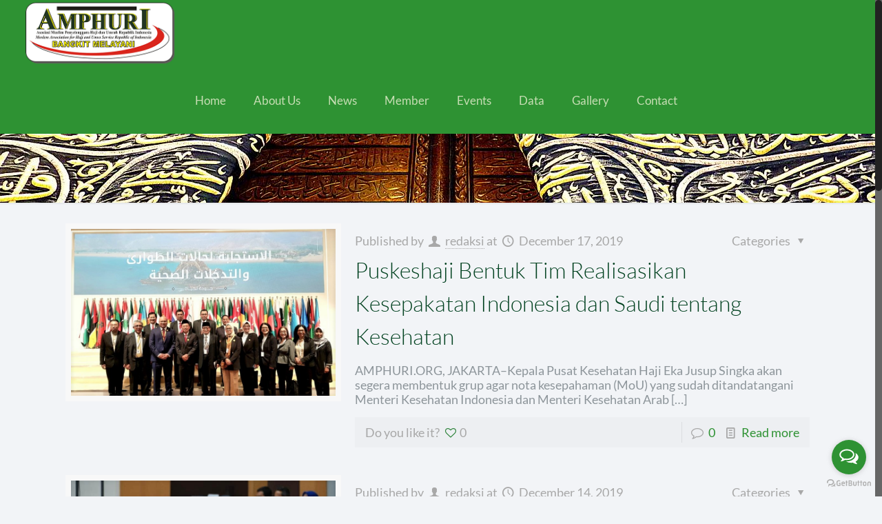

--- FILE ---
content_type: text/html; charset=UTF-8
request_url: https://amphuri.org/tag/oki/
body_size: 12414
content:
<!DOCTYPE html>
<html class="no-js" lang="en-US" itemscope itemtype="https://schema.org/WebPage">

<!-- head -->
<head>

<!-- meta -->
<meta charset="UTF-8" />
<meta name="viewport" content="width=device-width, initial-scale=1, maximum-scale=1" />
<meta name="description" content="AMPHURI - Bangkit Melayani!" />
<meta name="keywords" content="AMPHURI - Bangkit Melayani!" />

<link rel="shortcut icon" href="https://amphuri.org/wp-content/uploads/2019/06/lil_icon_amphuri_La0_2.ico" />	
<link rel="apple-touch-icon" href="https://amphuri.org/wp-content/uploads/2019/05/lil-icon-amphuri.png" />
	

<!-- wp_head() -->
<!-- script | dynamic -->

<meta name='robots' content='index, follow, max-image-preview:large, max-snippet:-1, max-video-preview:-1' />
	
	
	<!-- This site is optimized with the Yoast SEO plugin v26.1 - https://yoast.com/wordpress/plugins/seo/ -->
	<title>OKI Archives - AMPHURI</title>
	<link rel="canonical" href="https://amphuri.org/tag/oki/" />
	<meta property="og:locale" content="en_US" />
	<meta property="og:type" content="article" />
	<meta property="og:title" content="OKI Archives - AMPHURI" />
	<meta property="og:url" content="https://amphuri.org/tag/oki/" />
	<meta property="og:site_name" content="AMPHURI" />
	<meta name="twitter:card" content="summary_large_image" />
	<meta name="twitter:site" content="@amphuri" />
	<script type="application/ld+json" class="yoast-schema-graph">{"@context":"https://schema.org","@graph":[{"@type":"CollectionPage","@id":"https://amphuri.org/tag/oki/","url":"https://amphuri.org/tag/oki/","name":"OKI Archives - AMPHURI","isPartOf":{"@id":"https://amphuri.org/#website"},"primaryImageOfPage":{"@id":"https://amphuri.org/tag/oki/#primaryimage"},"image":{"@id":"https://amphuri.org/tag/oki/#primaryimage"},"thumbnailUrl":"https://amphuri.org/wp-content/uploads/2019/12/kemenkes.jpg","breadcrumb":{"@id":"https://amphuri.org/tag/oki/#breadcrumb"},"inLanguage":"en-US"},{"@type":"ImageObject","inLanguage":"en-US","@id":"https://amphuri.org/tag/oki/#primaryimage","url":"https://amphuri.org/wp-content/uploads/2019/12/kemenkes.jpg","contentUrl":"https://amphuri.org/wp-content/uploads/2019/12/kemenkes.jpg","width":830,"height":556,"caption":"(foto dok.ist.)"},{"@type":"BreadcrumbList","@id":"https://amphuri.org/tag/oki/#breadcrumb","itemListElement":[{"@type":"ListItem","position":1,"name":"Home","item":"https://amphuri.org/"},{"@type":"ListItem","position":2,"name":"OKI"}]},{"@type":"WebSite","@id":"https://amphuri.org/#website","url":"https://amphuri.org/","name":"AMPHURI","description":"Bangkit Melayani","publisher":{"@id":"https://amphuri.org/#organization"},"potentialAction":[{"@type":"SearchAction","target":{"@type":"EntryPoint","urlTemplate":"https://amphuri.org/?s={search_term_string}"},"query-input":{"@type":"PropertyValueSpecification","valueRequired":true,"valueName":"search_term_string"}}],"inLanguage":"en-US"},{"@type":"Organization","@id":"https://amphuri.org/#organization","name":"AMPHURI","url":"https://amphuri.org/","logo":{"@type":"ImageObject","inLanguage":"en-US","@id":"https://amphuri.org/#/schema/logo/image/","url":"https://amphuri.org/wp-content/uploads/2019/04/amphuri-logo.jpg","contentUrl":"https://amphuri.org/wp-content/uploads/2019/04/amphuri-logo.jpg","width":200,"height":200,"caption":"AMPHURI"},"image":{"@id":"https://amphuri.org/#/schema/logo/image/"},"sameAs":["https://www.facebook.com/amphuri/","https://x.com/amphuri"]}]}</script>
	<!-- / Yoast SEO plugin. -->


<link rel='dns-prefetch' href='//cdnjs.cloudflare.com' />
<link rel='dns-prefetch' href='//cdn.jsdelivr.net' />
<link rel='dns-prefetch' href='//code.jquery.com' />
<link rel='dns-prefetch' href='//fonts.googleapis.com' />
<link rel="alternate" type="application/rss+xml" title="AMPHURI &raquo; Feed" href="https://amphuri.org/feed/" />
<link rel="alternate" type="application/rss+xml" title="AMPHURI &raquo; Comments Feed" href="https://amphuri.org/comments/feed/" />
<link rel="alternate" type="application/rss+xml" title="AMPHURI &raquo; OKI Tag Feed" href="https://amphuri.org/tag/oki/feed/" />

<link data-optimized="2" rel="stylesheet" href="https://amphuri.org/wp-content/litespeed/css/63ae24625cad70b5329005384ed73182.css?ver=ee344" />














































<!--n2css--><!--n2js-->








<link rel="https://api.w.org/" href="https://amphuri.org/wp-json/" /><link rel="alternate" title="JSON" type="application/json" href="https://amphuri.org/wp-json/wp/v2/tags/567" /><link rel="EditURI" type="application/rsd+xml" title="RSD" href="https://amphuri.org/xmlrpc.php?rsd" />
<meta name="generator" content="WordPress 6.8.3" />
<!-- style | background -->

<!-- style | dynamic -->


<!--[if lt IE 9]>
<script id="mfn-html5" src="https://html5shiv.googlecode.com/svn/trunk/html5.js"></script>
<![endif]-->
<!-- script | retina -->

<link rel="icon" href="https://amphuri.org/wp-content/uploads/2019/05/lil-icon-amphuri.png" sizes="32x32" />
<link rel="icon" href="https://amphuri.org/wp-content/uploads/2019/05/lil-icon-amphuri.png" sizes="192x192" />
<link rel="apple-touch-icon" href="https://amphuri.org/wp-content/uploads/2019/05/lil-icon-amphuri.png" />
<meta name="msapplication-TileImage" content="https://amphuri.org/wp-content/uploads/2019/05/lil-icon-amphuri.png" />
		
		</head>

<!-- body -->
<body class="archive tag tag-oki tag-567 wp-theme-amphuri-themeamphuri-theme  color-custom style-simple button-flat layout-full-width nice-scroll-on header-classic header-fw header-boxed minimalist-header-no sticky-header sticky-white ab-hide subheader-both-center menu-line-below-80 menuo-no-borders menuo-right logo-valign-top logo-no-sticky-padding footer-sliding footer-copy-center mobile-tb-hide mobile-mini-mr-ll be-1771">
	
	<!-- mfn_hook_top --><!-- mfn_hook_top -->
		
		
	<!-- #Wrapper -->
	<div id="Wrapper">
	
				
		
		<!-- #Header_bg -->
		<div id="Header_wrapper"  class="bg-parallax" data-enllax-ratio="0.3">
	
			<!-- #Header -->
			<header id="Header">
				


<!-- .header_placeholder 4sticky  -->
<div class="header_placeholder"></div>

<div id="Top_bar" class="loading">

	<div class="container">
		<div class="column one">
		
			<div class="top_bar_left clearfix">
			
				<!-- Logo -->
				<div class="logo"><a id="logo" href="https://amphuri.org" title="AMPHURI"><img data-lazyloaded="1" src="[data-uri]" class="logo-main scale-with-grid" data-src="https://amphuri.org/wp-content/uploads/2019/04/LOGO-OVAL-TRANSPARENT.png" alt="" /><noscript><img class="logo-main scale-with-grid" src="https://amphuri.org/wp-content/uploads/2019/04/LOGO-OVAL-TRANSPARENT.png" alt="" /></noscript><img data-lazyloaded="1" src="[data-uri]" class="logo-sticky scale-with-grid" data-src="https://amphuri.org/wp-content/uploads/2019/04/LOGO-OVAL-TRANSPARENT.png" alt="" /><noscript><img class="logo-sticky scale-with-grid" src="https://amphuri.org/wp-content/uploads/2019/04/LOGO-OVAL-TRANSPARENT.png" alt="" /></noscript><img data-lazyloaded="1" src="[data-uri]" class="logo-mobile scale-with-grid" data-src="https://amphuri.org/wp-content/uploads/2019/04/LOGO-OVAL-TRANSPARENT.png" alt="" /><noscript><img class="logo-mobile scale-with-grid" src="https://amphuri.org/wp-content/uploads/2019/04/LOGO-OVAL-TRANSPARENT.png" alt="" /></noscript><img data-lazyloaded="1" src="[data-uri]" class="logo-mobile-sticky scale-with-grid" data-src="https://amphuri.org/wp-content/uploads/2019/04/LOGO-OVAL-TRANSPARENT.png" alt="" /><noscript><img class="logo-mobile-sticky scale-with-grid" src="https://amphuri.org/wp-content/uploads/2019/04/LOGO-OVAL-TRANSPARENT.png" alt="" /></noscript></a></div>			
				<div class="menu_wrapper">
					<nav id="menu" class="menu-main-menu-amphuri-2-container"><ul id="menu-main-menu-amphuri-2" class="menu"><li id="menu-item-506" class="menu-item menu-item-type-custom menu-item-object-custom"><a href="https://www.amphuri.org"><span>Home</span></a></li>
<li id="menu-item-320" class="menu-item menu-item-type-custom menu-item-object-custom menu-item-has-children"><a href="#"><span>About Us</span></a>
<ul class="sub-menu">
	<li id="menu-item-107" class="menu-item menu-item-type-post_type menu-item-object-page"><a href="https://amphuri.org/sejarah-amphuri/"><span>History</span></a></li>
	<li id="menu-item-566" class="menu-item menu-item-type-post_type menu-item-object-page"><a href="https://amphuri.org/program-2/"><span>Program</span></a></li>
	<li id="menu-item-561" class="menu-item menu-item-type-post_type menu-item-object-page"><a href="https://amphuri.org/visi/"><span>Vision &#038; Mission</span></a></li>
	<li id="menu-item-171" class="menu-item menu-item-type-post_type menu-item-object-page"><a href="https://amphuri.org/struktur-organisasi/"><span>Structure Of Organization</span></a></li>
</ul>
</li>
<li id="menu-item-321" class="menu-item menu-item-type-custom menu-item-object-custom"><a href="https://amphuri.org/berita-amphuri-pusat/"><span>News</span></a></li>
<li id="menu-item-1009" class="menu-item menu-item-type-custom menu-item-object-custom menu-item-has-children"><a href="#"><span>Member</span></a>
<ul class="sub-menu">
	<li id="menu-item-21774" class="menu-item menu-item-type-post_type menu-item-object-page"><a href="https://amphuri.org/data-anggota-amphuri/"><span>Members List</span></a></li>
</ul>
</li>
<li id="menu-item-188" class="menu-item menu-item-type-post_type menu-item-object-page"><a href="https://amphuri.org/agenda/"><span>Events</span></a></li>
<li id="menu-item-322" class="menu-item menu-item-type-custom menu-item-object-custom menu-item-has-children"><a href="#"><span>Data</span></a>
<ul class="sub-menu mfn-megamenu mfn-megamenu-3">
	<li id="menu-item-782" class="menu-item menu-item-type-custom menu-item-object-custom mfn-megamenu-cols-3"><a class="mfn-megamenu-title" href="#"><span>Regulation</span></a></li>
	<li id="menu-item-189" class="menu-item menu-item-type-post_type menu-item-object-page mfn-megamenu-cols-3"><a class="mfn-megamenu-title" href="https://amphuri.org/infografis-haji-umroh/"><span>Info Graphic</span></a></li>
	<li id="menu-item-191" class="menu-item menu-item-type-post_type menu-item-object-page mfn-megamenu-cols-3"><a class="mfn-megamenu-title" href="https://amphuri.org/press-release/"><span>Press Release</span></a></li>
</ul>
</li>
<li id="menu-item-323" class="menu-item menu-item-type-custom menu-item-object-custom menu-item-has-children"><a href="#"><span>Gallery</span></a>
<ul class="sub-menu">
	<li id="menu-item-600" class="menu-item menu-item-type-post_type menu-item-object-page"><a href="https://amphuri.org/galeri-foto/"><span>Photo</span></a></li>
	<li id="menu-item-178" class="menu-item menu-item-type-post_type menu-item-object-page"><a href="https://amphuri.org/video/"><span>Video</span></a></li>
</ul>
</li>
<li id="menu-item-86" class="menu-item menu-item-type-post_type menu-item-object-page"><a href="https://amphuri.org/contact-us/"><span>Contact</span></a></li>
</ul></nav><a class="responsive-menu-toggle " href="#"><i class="icon-menu-fine"></i></a>					
				</div>			
				
				<div class="secondary_menu_wrapper">
					<!-- #secondary-menu -->
									</div>
				
				<div class="banner_wrapper">
									</div>
				
				<div class="search_wrapper">
					<!-- #searchform -->
					
					
<form method="get" id="searchform" action="https://amphuri.org/">
						
		
	<i class="icon_search icon-search-fine"></i>
	<a href="#" class="icon_close"><i class="icon-cancel-fine"></i></a>
	
	<input type="text" class="field" name="s" id="s" placeholder="Enter your search" />			
	<input type="submit" class="submit" value="" style="display:none;" />
	
</form>					
				</div>				
				
			</div>
			
						
		</div>
	</div>
</div>	
							</header>
				
			<div id="Subheader" style="padding:50px 0;"><div class="container"><div class="column one"></div></div></div>		
		</div>
		
				
		<!-- mfn_hook_content_before --><!-- mfn_hook_content_before -->
<!-- #Content -->
<div id="Content">
	<div class="content_wrapper clearfix">

		<!-- .sections_group -->
		<div class="sections_group">
			
			
			<div class="extra_content">
							</div>
			
			
			
			<div class="section ">
				<div class="section_wrapper clearfix">
					
					<div class="column one column_blog">	
						<div class="blog_wrapper isotope_wrapper">
						
							<div class="posts_group lm_wrapper classic col-3">
								<div class="post-item isotope-item clearfix author-hayat post-1799 post type-post status-publish format-standard has-post-thumbnail hentry category-berita-terbaru category-hajiumrah tag-eka-jusuf-singka tag-kesehatan tag-kesehatan-haji tag-oki tag-puskeshaji tag-saudi" ><div class="date_label">December 17, 2019</div><div class="image_frame post-photo-wrapper scale-with-grid image"><div class="image_wrapper"><a href="https://amphuri.org/puskeshaji-bentuk-tim-realisasikan-kesepakatan-indonesia-dan-saudi-tentang-kesehatan/"><div class="mask"></div><img data-lazyloaded="1" src="[data-uri]" width="830" height="556" data-src="https://amphuri.org/wp-content/uploads/2019/12/kemenkes.jpg" class="scale-with-grid wp-post-image" alt="" decoding="async" data-srcset="https://amphuri.org/wp-content/uploads/2019/12/kemenkes.jpg 830w, https://amphuri.org/wp-content/uploads/2019/12/kemenkes-300x201.jpg 300w, https://amphuri.org/wp-content/uploads/2019/12/kemenkes-768x514.jpg 768w, https://amphuri.org/wp-content/uploads/2019/12/kemenkes-218x146.jpg 218w, https://amphuri.org/wp-content/uploads/2019/12/kemenkes-50x33.jpg 50w, https://amphuri.org/wp-content/uploads/2019/12/kemenkes-112x75.jpg 112w" data-sizes="(max-width: 830px) 100vw, 830px" /><noscript><img width="830" height="556" src="https://amphuri.org/wp-content/uploads/2019/12/kemenkes.jpg" class="scale-with-grid wp-post-image" alt="" decoding="async" srcset="https://amphuri.org/wp-content/uploads/2019/12/kemenkes.jpg 830w, https://amphuri.org/wp-content/uploads/2019/12/kemenkes-300x201.jpg 300w, https://amphuri.org/wp-content/uploads/2019/12/kemenkes-768x514.jpg 768w, https://amphuri.org/wp-content/uploads/2019/12/kemenkes-218x146.jpg 218w, https://amphuri.org/wp-content/uploads/2019/12/kemenkes-50x33.jpg 50w, https://amphuri.org/wp-content/uploads/2019/12/kemenkes-112x75.jpg 112w" sizes="(max-width: 830px) 100vw, 830px" /></noscript></a><div class="image_links double"><a href="https://amphuri.org/wp-content/uploads/2019/12/kemenkes.jpg" class="zoom" rel="prettyphoto"><i class="icon-search"></i></a><a href="https://amphuri.org/puskeshaji-bentuk-tim-realisasikan-kesepakatan-indonesia-dan-saudi-tentang-kesehatan/" class="link"><i class="icon-link"></i></a></div></div></div><div class="post-desc-wrapper"><div class="post-desc"><div class="post-head"><div class="post-meta clearfix"><div class="author-date"><span class="vcard author post-author"><span class="label">Published by </span><i class="icon-user"></i> <span class="fn"><a href="https://amphuri.org/author/hayat/">redaksi</a></span></span> <span class="date"><span class="label">at </span><i class="icon-clock"></i> <span class="post-date updated">December 17, 2019</span></span></div><div class="category"><span class="cat-btn">Categories <i class="icon-down-dir"></i></span><div class="cat-wrapper"><ul class="post-categories">
	<li><a href="https://amphuri.org/category/berita-terbaru/" rel="category tag">Berita Terbaru</a></li>
	<li><a href="https://amphuri.org/category/hajiumrah/" rel="category tag">Haji&amp;Umrah</a></li></ul></div></div></div></div><div class="post-title"><h2 class="entry-title" itemprop="headline"><a href="https://amphuri.org/puskeshaji-bentuk-tim-realisasikan-kesepakatan-indonesia-dan-saudi-tentang-kesehatan/">Puskeshaji Bentuk Tim Realisasikan Kesepakatan Indonesia dan Saudi tentang Kesehatan</a></h2></div><div class="post-excerpt">AMPHURI.ORG, JAKARTA–Kepala Pusat Kesehatan Haji Eka Jusup Singka akan segera membentuk grup agar nota kesepahaman (MoU) yang sudah ditandatangani Menteri Kesehatan Indonesia dan Menteri Kesehatan Arab<span class="excerpt-hellip"> […]</span></div><div class="post-footer"><div class="button-love"><span class="love-text">Do you like it?</span><a href="#" class="mfn-love " data-id="1799"><span class="icons-wrapper"><i class="icon-heart-empty-fa"></i><i class="icon-heart-fa"></i></span><span class="label">0</span></a></div><div class="post-links"><i class="icon-comment-empty-fa"></i> <a href="https://amphuri.org/puskeshaji-bentuk-tim-realisasikan-kesepakatan-indonesia-dan-saudi-tentang-kesehatan/#respond" class="post-comments">0</a><i class="icon-doc-text"></i> <a href="https://amphuri.org/puskeshaji-bentuk-tim-realisasikan-kesepakatan-indonesia-dan-saudi-tentang-kesehatan/" class="post-more">Read more</a></div></div></div></div></div><div class="post-item isotope-item clearfix author-hayat post-1786 post type-post status-publish format-standard has-post-thumbnail hentry category-berita-terbaru category-hajiumrah tag-kemenag tag-kuota-haji tag-kuota-haji-indonesia tag-menag tag-menag-fachrul-razi tag-oki" ><div class="date_label">December 14, 2019</div><div class="image_frame post-photo-wrapper scale-with-grid image"><div class="image_wrapper"><a href="https://amphuri.org/menag-kuota-haji-indonesia-tetap-221-000-jamaah/"><div class="mask"></div><img data-lazyloaded="1" src="[data-uri]" width="960" height="547" data-src="https://amphuri.org/wp-content/uploads/2019/12/menag-di-dpr1-960x547.jpg" class="scale-with-grid wp-post-image" alt="" decoding="async" data-srcset="https://amphuri.org/wp-content/uploads/2019/12/menag-di-dpr1-960x547.jpg 960w, https://amphuri.org/wp-content/uploads/2019/12/menag-di-dpr1-50x27.jpg 50w" data-sizes="(max-width: 960px) 100vw, 960px" /><noscript><img width="960" height="547" src="https://amphuri.org/wp-content/uploads/2019/12/menag-di-dpr1-960x547.jpg" class="scale-with-grid wp-post-image" alt="" decoding="async" srcset="https://amphuri.org/wp-content/uploads/2019/12/menag-di-dpr1-960x547.jpg 960w, https://amphuri.org/wp-content/uploads/2019/12/menag-di-dpr1-50x27.jpg 50w" sizes="(max-width: 960px) 100vw, 960px" /></noscript></a><div class="image_links double"><a href="https://amphuri.org/wp-content/uploads/2019/12/menag-di-dpr1-1024x547.jpg" class="zoom" rel="prettyphoto"><i class="icon-search"></i></a><a href="https://amphuri.org/menag-kuota-haji-indonesia-tetap-221-000-jamaah/" class="link"><i class="icon-link"></i></a></div></div></div><div class="post-desc-wrapper"><div class="post-desc"><div class="post-head"><div class="post-meta clearfix"><div class="author-date"><span class="vcard author post-author"><span class="label">Published by </span><i class="icon-user"></i> <span class="fn"><a href="https://amphuri.org/author/hayat/">redaksi</a></span></span> <span class="date"><span class="label">at </span><i class="icon-clock"></i> <span class="post-date updated">December 14, 2019</span></span></div><div class="category"><span class="cat-btn">Categories <i class="icon-down-dir"></i></span><div class="cat-wrapper"><ul class="post-categories">
	<li><a href="https://amphuri.org/category/berita-terbaru/" rel="category tag">Berita Terbaru</a></li>
	<li><a href="https://amphuri.org/category/hajiumrah/" rel="category tag">Haji&amp;Umrah</a></li></ul></div></div></div></div><div class="post-title"><h2 class="entry-title" itemprop="headline"><a href="https://amphuri.org/menag-kuota-haji-indonesia-tetap-221-000-jamaah/">Menag: Kuota Haji Indonesia Tetap 221.000 Jamaah</a></h2></div><div class="post-excerpt">AMPHURI.ORG, JAKARTA–Kerajaan Arab Saudi menegaskan tidak bisa menambah kuota dasar Indonesia karena terikat dengan keputusan negara-negara anggota Organisasi Kerjasama Islam (OKI). Penentuan kuota haji ini mengacu<span class="excerpt-hellip"> […]</span></div><div class="post-footer"><div class="button-love"><span class="love-text">Do you like it?</span><a href="#" class="mfn-love " data-id="1786"><span class="icons-wrapper"><i class="icon-heart-empty-fa"></i><i class="icon-heart-fa"></i></span><span class="label">0</span></a></div><div class="post-links"><i class="icon-comment-empty-fa"></i> <a href="https://amphuri.org/menag-kuota-haji-indonesia-tetap-221-000-jamaah/#respond" class="post-comments">0</a><i class="icon-doc-text"></i> <a href="https://amphuri.org/menag-kuota-haji-indonesia-tetap-221-000-jamaah/" class="post-more">Read more</a></div></div></div></div></div><div class="post-item isotope-item clearfix author-hayat post-1676 post type-post status-publish format-standard has-post-thumbnail hentry category-berita-terbaru category-hajiumrah tag-dubes-saudi tag-essam-bin-abed-althaqafi tag-haji-2020 tag-haji-2020-1441 tag-menag-fachrul-razi tag-oki" ><div class="date_label">November 26, 2019</div><div class="image_frame post-photo-wrapper scale-with-grid image"><div class="image_wrapper"><a href="https://amphuri.org/dubes-saudi-temui-menag-bahas-sejumlah-agenda/"><div class="mask"></div><img data-lazyloaded="1" src="[data-uri]" width="960" height="600" data-src="https://amphuri.org/wp-content/uploads/2019/12/menag-dubes-saudi-960x600.jpg" class="scale-with-grid wp-post-image" alt="" decoding="async" /><noscript><img width="960" height="600" src="https://amphuri.org/wp-content/uploads/2019/12/menag-dubes-saudi-960x600.jpg" class="scale-with-grid wp-post-image" alt="" decoding="async" /></noscript></a><div class="image_links double"><a href="https://amphuri.org/wp-content/uploads/2019/12/menag-dubes-saudi-1024x600.jpg" class="zoom" rel="prettyphoto"><i class="icon-search"></i></a><a href="https://amphuri.org/dubes-saudi-temui-menag-bahas-sejumlah-agenda/" class="link"><i class="icon-link"></i></a></div></div></div><div class="post-desc-wrapper"><div class="post-desc"><div class="post-head"><div class="post-meta clearfix"><div class="author-date"><span class="vcard author post-author"><span class="label">Published by </span><i class="icon-user"></i> <span class="fn"><a href="https://amphuri.org/author/hayat/">redaksi</a></span></span> <span class="date"><span class="label">at </span><i class="icon-clock"></i> <span class="post-date updated">November 26, 2019</span></span></div><div class="category"><span class="cat-btn">Categories <i class="icon-down-dir"></i></span><div class="cat-wrapper"><ul class="post-categories">
	<li><a href="https://amphuri.org/category/berita-terbaru/" rel="category tag">Berita Terbaru</a></li>
	<li><a href="https://amphuri.org/category/hajiumrah/" rel="category tag">Haji&amp;Umrah</a></li></ul></div></div></div></div><div class="post-title"><h2 class="entry-title" itemprop="headline"><a href="https://amphuri.org/dubes-saudi-temui-menag-bahas-sejumlah-agenda/">Dubes Saudi Temui Menag Bahas Sejumlah Agenda</a></h2></div><div class="post-excerpt">AMPHURI.ORG, JAKARTA–Menteri Agama Fachrul Razi menerima kunjungan Duta Besar Arab Saudi untuk Indonesia Essam bin Abed Al-Thaqafi bersama Wakil Duta Besar Arab Saudi Yahya Hassan N<span class="excerpt-hellip"> […]</span></div><div class="post-footer"><div class="button-love"><span class="love-text">Do you like it?</span><a href="#" class="mfn-love " data-id="1676"><span class="icons-wrapper"><i class="icon-heart-empty-fa"></i><i class="icon-heart-fa"></i></span><span class="label">0</span></a></div><div class="post-links"><i class="icon-comment-empty-fa"></i> <a href="https://amphuri.org/dubes-saudi-temui-menag-bahas-sejumlah-agenda/#respond" class="post-comments">0</a><i class="icon-doc-text"></i> <a href="https://amphuri.org/dubes-saudi-temui-menag-bahas-sejumlah-agenda/" class="post-more">Read more</a></div></div></div></div></div>							</div>
						
													
						</div>
					</div>

				</div>	
			</div>
			
			
		</div>	
		
		<!-- .four-columns - sidebar -->
		
	</div>
</div>


<!-- mfn_hook_content_after --><!-- mfn_hook_content_after -->
<!-- #Footer -->		
<footer id="Footer" class="clearfix">
	
		
	<div class="widgets_wrapper" style="padding:80px 0 60px;"><div class="container"><div class="column one-fourth"><aside id="text-2" class="widget widget_text">			<div class="textwidget"><div class="image_frame image_item no_link scale-with-grid alignnone no_border" ><div class="image_wrapper"><img data-lazyloaded="1" src="[data-uri]" class="scale-with-grid" data-src="https://amphuri.org/wp-content/uploads/2019/05/fooooter-logo.png" alt=""   /><noscript><img class="scale-with-grid" src="https://amphuri.org/wp-content/uploads/2019/05/fooooter-logo.png" alt=""   /></noscript></div></div>

<hr class="no_line" style="margin: 0 auto 20px;"/>

</div>
		</aside></div><div class="column one-fourth"><aside id="text-3" class="widget widget_text"><h4>Shortcut links</h4>			<div class="textwidget"><ul style="line-height: 32px;">

<li><i class="icon-layout" style="color: #2e9233;"></i> <a href="#">Members</a></li>
<li><i class="icon-layout" style="color: #2e9233;"></i> <a href="https://amphuri.org/berita-amphuri-pusat/">News</a></li>
<li><i class="icon-layout" style="color: #2e9233;"></i> <a href="https://hosting.kredigi.co.id/~amphuri/agenda/?customize_changeset_uuid=a4080bb3-5e4b-4b82-88fe-d643e02f691e&customize_autosaved=on">Events</a></li>
<li><i class="icon-layout" style="color: #2e9233;"></i> <a href="https://hosting.kredigi.co.id/~amphuri/press-release/?customize_changeset_uuid=a4080bb3-5e4b-4b82-88fe-d643e02f691e&customize_autosaved=on">Data</a></li>
 <li><i class="icon-layout" style="color: #2e9233;"></i><a href="https://hosting.kredigi.co.id/~amphuri/foto/?customize_changeset_uuid=a4080bb3-5e4b-4b82-88fe-d643e02f691e&customize_autosaved=on">Gallery</a></li>
<li><i class="icon-layout" style="color: #2e9233;"></i> <a href="https://hosting.kredigi.co.id/~amphuri/contact-us/?customize_changeset_uuid=a4080bb3-5e4b-4b82-88fe-d643e02f691e&customize_autosaved=on">Contact</a></li>
</ul></div>
		</aside></div><div class="column one-second"><aside id="text-4" class="widget widget_text"><h4>Contact Centre</h4>			<div class="textwidget"><h5>SEKRETARIAT DPP AMPHURI</h5>
<p>Jl. Dr Saharjo No 105 C Tebet, Jakarta Selatan</p>
<p class="big">Phone: +62-(21)-8299848
<br /> 
<p class="big">WA Hotline: <a href="https://wa.me/6282130009848">+62-82130009848</a></p>

Email: <a href="mailto:amphuri@gmail.com">amphuri@gmail.com</a></p></div>
		</aside></div></div></div>

		
		<div class="footer_copy">
			<div class="container">
				<div class="column one">

										
					<!-- Copyrights -->
					<div class="copyright">
						&copy; 2026 AMPHURI. All Rights Reserved. <a target="_blank" rel="nofollow" href="http://www.amphuri.org">Bangkit Melayani</a>					</div>
					
					<ul class="social"><li class="facebook"><a target="_blank" href="https://www.facebook.com/amphuri/" title="Facebook"><i class="icon-facebook"></i></a></li></ul>							
				</div>
			</div>
		</div>
	
		
	
	
	
</footer>

</div><!-- #Wrapper -->




<!-- mfn_hook_bottom --><!-- mfn_hook_bottom -->	
<!-- wp_footer() -->

<div id="um_upload_single" style="display:none;"></div>

<div id="um_view_photo" style="display:none;">
	<a href="javascript:void(0);" data-action="um_remove_modal" class="um-modal-close" aria-label="Close view photo modal">
		<i class="um-faicon-times"></i>
	</a>

	<div class="um-modal-body photo">
		<div class="um-modal-photo"></div>
	</div>
</div>
<script type="speculationrules">
{"prefetch":[{"source":"document","where":{"and":[{"href_matches":"\/*"},{"not":{"href_matches":["\/wp-*.php","\/wp-admin\/*","\/wp-content\/uploads\/*","\/wp-content\/*","\/wp-content\/plugins\/*","\/wp-content\/themes\/amphuri-theme\/amphuri-theme\/*","\/*\\?(.+)"]}},{"not":{"selector_matches":"a[rel~=\"nofollow\"]"}},{"not":{"selector_matches":".no-prefetch, .no-prefetch a"}}]},"eagerness":"conservative"}]}
</script>


<!-- GetButton.io widget -->
<script data-no-optimize="1" type="text/javascript">
(function () {
var options = {
            whatsapp: "+6282130009848", 
            email: "humasamphuri@gmail.com ", 
            call: "+62218299848", 
            company_logo_url: "//www.amphuri.org/wp-content/uploads/2019/05/lil-icon-amphuri.png", 
            greeting_message: "Hubungi kami!", 
            call_to_action: "Hubungi Kami", 
            button_color: "#2e9233", 
            position: "right", 
            order: "whatsapp,call,email", 
        };
    var proto = 'https:', host = "getbutton.io", url = proto + '//static.' + host;
    var s = document.createElement('script'); s.type = 'text/javascript'; s.async = true; s.src = url + '/widget-send-button/js/init.js';
    s.onload = function () { WhWidgetSendButton.init(host, proto, options); };
    var x = document.getElementsByTagName('script')[0]; x.parentNode.insertBefore(s, x);
})();
</script>
<!-- /GetButton.io widget -->

























































<script data-no-optimize="1">window.lazyLoadOptions=Object.assign({},{threshold:300},window.lazyLoadOptions||{});!function(t,e){"object"==typeof exports&&"undefined"!=typeof module?module.exports=e():"function"==typeof define&&define.amd?define(e):(t="undefined"!=typeof globalThis?globalThis:t||self).LazyLoad=e()}(this,function(){"use strict";function e(){return(e=Object.assign||function(t){for(var e=1;e<arguments.length;e++){var n,a=arguments[e];for(n in a)Object.prototype.hasOwnProperty.call(a,n)&&(t[n]=a[n])}return t}).apply(this,arguments)}function o(t){return e({},at,t)}function l(t,e){return t.getAttribute(gt+e)}function c(t){return l(t,vt)}function s(t,e){return function(t,e,n){e=gt+e;null!==n?t.setAttribute(e,n):t.removeAttribute(e)}(t,vt,e)}function i(t){return s(t,null),0}function r(t){return null===c(t)}function u(t){return c(t)===_t}function d(t,e,n,a){t&&(void 0===a?void 0===n?t(e):t(e,n):t(e,n,a))}function f(t,e){et?t.classList.add(e):t.className+=(t.className?" ":"")+e}function _(t,e){et?t.classList.remove(e):t.className=t.className.replace(new RegExp("(^|\\s+)"+e+"(\\s+|$)")," ").replace(/^\s+/,"").replace(/\s+$/,"")}function g(t){return t.llTempImage}function v(t,e){!e||(e=e._observer)&&e.unobserve(t)}function b(t,e){t&&(t.loadingCount+=e)}function p(t,e){t&&(t.toLoadCount=e)}function n(t){for(var e,n=[],a=0;e=t.children[a];a+=1)"SOURCE"===e.tagName&&n.push(e);return n}function h(t,e){(t=t.parentNode)&&"PICTURE"===t.tagName&&n(t).forEach(e)}function a(t,e){n(t).forEach(e)}function m(t){return!!t[lt]}function E(t){return t[lt]}function I(t){return delete t[lt]}function y(e,t){var n;m(e)||(n={},t.forEach(function(t){n[t]=e.getAttribute(t)}),e[lt]=n)}function L(a,t){var o;m(a)&&(o=E(a),t.forEach(function(t){var e,n;e=a,(t=o[n=t])?e.setAttribute(n,t):e.removeAttribute(n)}))}function k(t,e,n){f(t,e.class_loading),s(t,st),n&&(b(n,1),d(e.callback_loading,t,n))}function A(t,e,n){n&&t.setAttribute(e,n)}function O(t,e){A(t,rt,l(t,e.data_sizes)),A(t,it,l(t,e.data_srcset)),A(t,ot,l(t,e.data_src))}function w(t,e,n){var a=l(t,e.data_bg_multi),o=l(t,e.data_bg_multi_hidpi);(a=nt&&o?o:a)&&(t.style.backgroundImage=a,n=n,f(t=t,(e=e).class_applied),s(t,dt),n&&(e.unobserve_completed&&v(t,e),d(e.callback_applied,t,n)))}function x(t,e){!e||0<e.loadingCount||0<e.toLoadCount||d(t.callback_finish,e)}function M(t,e,n){t.addEventListener(e,n),t.llEvLisnrs[e]=n}function N(t){return!!t.llEvLisnrs}function z(t){if(N(t)){var e,n,a=t.llEvLisnrs;for(e in a){var o=a[e];n=e,o=o,t.removeEventListener(n,o)}delete t.llEvLisnrs}}function C(t,e,n){var a;delete t.llTempImage,b(n,-1),(a=n)&&--a.toLoadCount,_(t,e.class_loading),e.unobserve_completed&&v(t,n)}function R(i,r,c){var l=g(i)||i;N(l)||function(t,e,n){N(t)||(t.llEvLisnrs={});var a="VIDEO"===t.tagName?"loadeddata":"load";M(t,a,e),M(t,"error",n)}(l,function(t){var e,n,a,o;n=r,a=c,o=u(e=i),C(e,n,a),f(e,n.class_loaded),s(e,ut),d(n.callback_loaded,e,a),o||x(n,a),z(l)},function(t){var e,n,a,o;n=r,a=c,o=u(e=i),C(e,n,a),f(e,n.class_error),s(e,ft),d(n.callback_error,e,a),o||x(n,a),z(l)})}function T(t,e,n){var a,o,i,r,c;t.llTempImage=document.createElement("IMG"),R(t,e,n),m(c=t)||(c[lt]={backgroundImage:c.style.backgroundImage}),i=n,r=l(a=t,(o=e).data_bg),c=l(a,o.data_bg_hidpi),(r=nt&&c?c:r)&&(a.style.backgroundImage='url("'.concat(r,'")'),g(a).setAttribute(ot,r),k(a,o,i)),w(t,e,n)}function G(t,e,n){var a;R(t,e,n),a=e,e=n,(t=Et[(n=t).tagName])&&(t(n,a),k(n,a,e))}function D(t,e,n){var a;a=t,(-1<It.indexOf(a.tagName)?G:T)(t,e,n)}function S(t,e,n){var a;t.setAttribute("loading","lazy"),R(t,e,n),a=e,(e=Et[(n=t).tagName])&&e(n,a),s(t,_t)}function V(t){t.removeAttribute(ot),t.removeAttribute(it),t.removeAttribute(rt)}function j(t){h(t,function(t){L(t,mt)}),L(t,mt)}function F(t){var e;(e=yt[t.tagName])?e(t):m(e=t)&&(t=E(e),e.style.backgroundImage=t.backgroundImage)}function P(t,e){var n;F(t),n=e,r(e=t)||u(e)||(_(e,n.class_entered),_(e,n.class_exited),_(e,n.class_applied),_(e,n.class_loading),_(e,n.class_loaded),_(e,n.class_error)),i(t),I(t)}function U(t,e,n,a){var o;n.cancel_on_exit&&(c(t)!==st||"IMG"===t.tagName&&(z(t),h(o=t,function(t){V(t)}),V(o),j(t),_(t,n.class_loading),b(a,-1),i(t),d(n.callback_cancel,t,e,a)))}function $(t,e,n,a){var o,i,r=(i=t,0<=bt.indexOf(c(i)));s(t,"entered"),f(t,n.class_entered),_(t,n.class_exited),o=t,i=a,n.unobserve_entered&&v(o,i),d(n.callback_enter,t,e,a),r||D(t,n,a)}function q(t){return t.use_native&&"loading"in HTMLImageElement.prototype}function H(t,o,i){t.forEach(function(t){return(a=t).isIntersecting||0<a.intersectionRatio?$(t.target,t,o,i):(e=t.target,n=t,a=o,t=i,void(r(e)||(f(e,a.class_exited),U(e,n,a,t),d(a.callback_exit,e,n,t))));var e,n,a})}function B(e,n){var t;tt&&!q(e)&&(n._observer=new IntersectionObserver(function(t){H(t,e,n)},{root:(t=e).container===document?null:t.container,rootMargin:t.thresholds||t.threshold+"px"}))}function J(t){return Array.prototype.slice.call(t)}function K(t){return t.container.querySelectorAll(t.elements_selector)}function Q(t){return c(t)===ft}function W(t,e){return e=t||K(e),J(e).filter(r)}function X(e,t){var n;(n=K(e),J(n).filter(Q)).forEach(function(t){_(t,e.class_error),i(t)}),t.update()}function t(t,e){var n,a,t=o(t);this._settings=t,this.loadingCount=0,B(t,this),n=t,a=this,Y&&window.addEventListener("online",function(){X(n,a)}),this.update(e)}var Y="undefined"!=typeof window,Z=Y&&!("onscroll"in window)||"undefined"!=typeof navigator&&/(gle|ing|ro)bot|crawl|spider/i.test(navigator.userAgent),tt=Y&&"IntersectionObserver"in window,et=Y&&"classList"in document.createElement("p"),nt=Y&&1<window.devicePixelRatio,at={elements_selector:".lazy",container:Z||Y?document:null,threshold:300,thresholds:null,data_src:"src",data_srcset:"srcset",data_sizes:"sizes",data_bg:"bg",data_bg_hidpi:"bg-hidpi",data_bg_multi:"bg-multi",data_bg_multi_hidpi:"bg-multi-hidpi",data_poster:"poster",class_applied:"applied",class_loading:"litespeed-loading",class_loaded:"litespeed-loaded",class_error:"error",class_entered:"entered",class_exited:"exited",unobserve_completed:!0,unobserve_entered:!1,cancel_on_exit:!0,callback_enter:null,callback_exit:null,callback_applied:null,callback_loading:null,callback_loaded:null,callback_error:null,callback_finish:null,callback_cancel:null,use_native:!1},ot="src",it="srcset",rt="sizes",ct="poster",lt="llOriginalAttrs",st="loading",ut="loaded",dt="applied",ft="error",_t="native",gt="data-",vt="ll-status",bt=[st,ut,dt,ft],pt=[ot],ht=[ot,ct],mt=[ot,it,rt],Et={IMG:function(t,e){h(t,function(t){y(t,mt),O(t,e)}),y(t,mt),O(t,e)},IFRAME:function(t,e){y(t,pt),A(t,ot,l(t,e.data_src))},VIDEO:function(t,e){a(t,function(t){y(t,pt),A(t,ot,l(t,e.data_src))}),y(t,ht),A(t,ct,l(t,e.data_poster)),A(t,ot,l(t,e.data_src)),t.load()}},It=["IMG","IFRAME","VIDEO"],yt={IMG:j,IFRAME:function(t){L(t,pt)},VIDEO:function(t){a(t,function(t){L(t,pt)}),L(t,ht),t.load()}},Lt=["IMG","IFRAME","VIDEO"];return t.prototype={update:function(t){var e,n,a,o=this._settings,i=W(t,o);{if(p(this,i.length),!Z&&tt)return q(o)?(e=o,n=this,i.forEach(function(t){-1!==Lt.indexOf(t.tagName)&&S(t,e,n)}),void p(n,0)):(t=this._observer,o=i,t.disconnect(),a=t,void o.forEach(function(t){a.observe(t)}));this.loadAll(i)}},destroy:function(){this._observer&&this._observer.disconnect(),K(this._settings).forEach(function(t){I(t)}),delete this._observer,delete this._settings,delete this.loadingCount,delete this.toLoadCount},loadAll:function(t){var e=this,n=this._settings;W(t,n).forEach(function(t){v(t,e),D(t,n,e)})},restoreAll:function(){var e=this._settings;K(e).forEach(function(t){P(t,e)})}},t.load=function(t,e){e=o(e);D(t,e)},t.resetStatus=function(t){i(t)},t}),function(t,e){"use strict";function n(){e.body.classList.add("litespeed_lazyloaded")}function a(){console.log("[LiteSpeed] Start Lazy Load"),o=new LazyLoad(Object.assign({},t.lazyLoadOptions||{},{elements_selector:"[data-lazyloaded]",callback_finish:n})),i=function(){o.update()},t.MutationObserver&&new MutationObserver(i).observe(e.documentElement,{childList:!0,subtree:!0,attributes:!0})}var o,i;t.addEventListener?t.addEventListener("load",a,!1):t.attachEvent("onload",a)}(window,document);</script><script data-optimized="1" src="https://amphuri.org/wp-content/litespeed/js/2dc615f5d4a2215bf86741f59a9c1320.js?ver=ee344"></script></body>
</html>


<!-- Page cached by LiteSpeed Cache 7.5.0.1 on 2026-01-22 02:25:38 -->
<!-- QUIC.cloud UCSS in queue -->